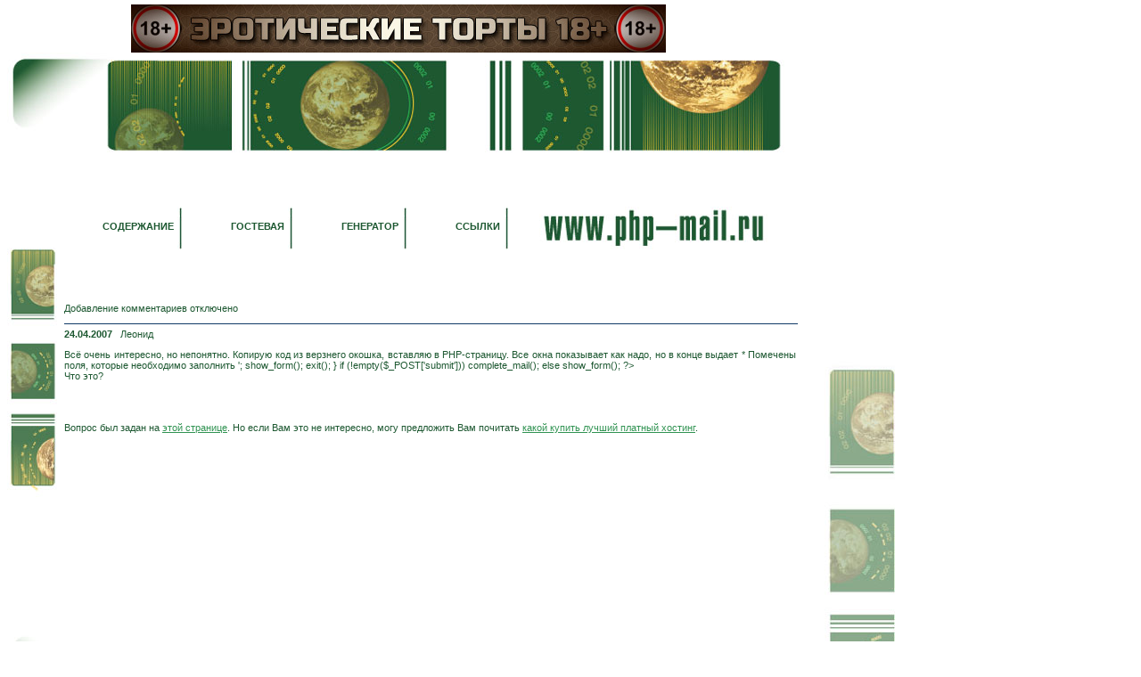

--- FILE ---
content_type: text/html
request_url: http://www.php-mail.ru/?gstid=121
body_size: 2250
content:
<html>
<head>
  <title>Всё очень интересно, но непонятно. Копирую код из верзнего окошка, вставляю в РНР-страницу. Все окна показывает как надо, но в конце выдает * Помечены поля, которые необходимо заполнить '; show_form(); exit(); } if (!empty($_POST['submit'])) complete_mail(); else show_form(); ?&gt; Что это?</title>
  <META NAME="description" CONTENT="Всё очень интересно, но непонятно. Копирую код из верзнего окошка, вставляю в РНР-страницу. Все окна показывает как надо, но в конце выдает * Помечены поля, которые необходимо заполнить '; show_form(); exit(); } if (!empty($_POST['submit'])) complete_mail(); else show_form(); ?&amp;gt; Что это?">
  <META NAME="keywords" CONTENT="Всё очень интересно, но непонятно. Копирую код из верзнего окошка, вставляю в РНР-страницу. Все окна показывает как надо, но в конце выдает * Помечены поля, которые необходимо заполнить '; show_form(); exit(); } if (!empty($_POST['submit'])) complete_mail(); else show_form(); ?&amp;gt; Что это?">
  <style>
  .code{width:90%; background-color: #E6EDE9;font-family: "Verdana"; font-size: 10pt; color:#113a67; margin-left:30px;margin:5;padding:5}
  h1{font-family: Verdana, Lucida, Helvetica, Arial, sans-serif; color:#1D5831; margin-bottom:0ex; margin-top:0ex;text-align:right;margin-right:5px; font-size: 13pt;}
  body,p, td{font-family: Verdana, Lucida, Helvetica, Arial, sans-serif;; font-size: 8pt; color:#1D5831;text-align:justify;}
  #content{margin:0, 4, 0, 40;}
  a.menuitem:visited, a.menuitem:link, a.menuitem{font-size: 8pt;font-weight:bold; color:#1D5831;vertical-align:middle;text-decoration:none;margin-left:40px;}
  a:link {color:#309352;}
  a:visited {color:#0C2414;}
  a:active, a:hover {color:#E31936}
  .enter {border-style: solid; border-width: 1; color:#616161; background-color: #E6EDE9; margin-bottom:0ex; margin-top:0ex;}
  img {border-color: #231F20;}
  select, input, textarea{border: #000 1px solid; background-color: #fff;}
  body {
scrollbar-dark-shadowcolor:#E7E8EB;
scrollbar-light-shadow-color:#EFF3F4;
scrollbar-base-color:#EFF3F4;
scrollbar-arrow-color:#231F20;
scrollbar-face-color:#E7E8EB;
scrollbar-shadow-color:#7D868D;
scrollbar-3d-light-color:#EFF3F4;
}

  </style>
<TITLE>NEW</TITLE>
<META HTTP-EQUIV="Content-Type" CONTENT="text/html; charset=windows-1251">
</HEAD>
<BODY BGCOLOR=#FFFFFF LEFTMARGIN=0 TOPMARGIN=0 MARGINWIDTH=0 MARGINHEIGHT=0>
<!-- ImageReady Slices (NEW.psd) -->
<TABLE WIDTH=1004 BORDER=0 CELLPADDING=0 CELLSPACING=0>
        <TR>
                <TD COLSPAN=6>
                        <div align="center" style="padding-top:5px;"><a href="http://торты.сайт/Праздничные торты/Торты на день рождения/Эротические торты" rel="nofollow" alt="Эротические торты 18+" title="Эротические торты 18+"><IMG SRC="/i/torty.site.jpg" WIDTH=600 ALT="Эротические торты 18+"></a></div>
                        <IMG SRC="i/php-mail_01.jpg" WIDTH=881 HEIGHT=123 ALT=""></TD>
                <TD ROWSPAN=4 valign="bottom">
                        <IMG SRC="i/php-mail_02.jpg" WIDTH=111 HEIGHT=413 ALT=""></TD>
        </TR>
        <TR>
                <TD ROWSPAN=2 valign="top">
                        <IMG SRC="i/php-mail_03.jpg" WIDTH=72 HEIGHT=525 ALT=""></TD>
                <TD>
                        <table><tr><td valign="middle"><a href="./?id=7" class="menuitem">СОДЕРЖАНИЕ</a><br />&nbsp;</td><td><IMG SRC="i/vertical.jpg" WIDTH=5 HEIGHT=57 ALT=""></td></tr></table></TD>
                <TD>
                        <table><tr><td valign="middle"><a href="./?id=5" class="menuitem">ГОСТЕВАЯ</a><br />&nbsp;</td><td><IMG SRC="i/vertical.jpg" WIDTH=5 HEIGHT=57 ALT=""></td></tr></table></TD>
                <TD>
                        <table><tr><td valign="middle"><a href="./?id=6" class="menuitem">ГЕНЕРАТОР</a><br />&nbsp;</td><td><IMG SRC="i/vertical.jpg" WIDTH=5 HEIGHT=57 ALT=""></td></tr></table></TD>
                <TD>
                        <table><tr><td valign="middle"><a href="./?id=8" class="menuitem">ССЫЛКИ</a><br />&nbsp;</td><td><IMG SRC="i/vertical.jpg" WIDTH=5 HEIGHT=57 ALT=""></td></tr></table></TD>
                <TD>
                        <a href="./"><IMG SRC="i/php-mail_08.jpg" WIDTH=287 HEIGHT=58 border="0" ALT=""></a></TD>
        </TR>
        <TR>
                <TD COLSPAN=5 valign="top">
                        <div id="content"><p>Добавление комментариев отключено</p>
<hr width="100%" size="1" color="#113a67" NOSHADE>
                          <div style="background-color:#FFFFFF;"><b>24.04.2007</b> &nbsp; Леонид <p>Всё очень интересно, но непонятно. Копирую код из верзнего окошка, вставляю в РНР-страницу. Все окна показывает как надо, но в конце выдает * Помечены поля, которые необходимо заполнить '; show_form(); exit(); } if (!empty($_POST['submit'])) complete_mail(); else show_form(); ?&gt; <br>Что это?</p><br /></div><br /><br />Вопрос был задан на <a href="./?id=3">этой странице</a>. Но если Вам это не интересно, могу предложить Вам почитать <a href="http://www.php-mail.ru/?id=8">какой купить лучший платный хостинг</a>.</TD>
        </TR>
        <TR>
                <TD COLSPAN=3 align="left">
                        <IMG SRC="i/php-mail_10.jpg" WIDTH=155 HEIGHT=102 ALT=""></TD>
                <TD COLSPAN=3 align="right">
                        <div align="right"><a href="http://www.janda.ru" class="copy"><img src="i/janda.gif" width="64" height="33" alt="(c) Janda.ru" border=1></a>&nbsp;&nbsp;<br />
                        <!--LiveInternet counter--><script type="text/javascript"><!--
document.write('<a href="http://www.liveinternet.ru/click" '+
'target=_blank><img src="http://counter.yadro.ru/hit?t23.2;r'+
escape(document.referrer)+((typeof(screen)=='undefined')?'':
';s'+screen.width+'*'+screen.height+'*'+(screen.colorDepth?
screen.colorDepth:screen.pixelDepth))+';u'+escape(document.URL)+
';i'+escape('Жж'+document.title.substring(0,80))+';'+Math.random()+
'" alt="" title="LiveInternet: показано число посетителей за сегодн\я" '+
'border=0 width=88 height=15><\/a>')//--></script><!--/LiveInternet-->&nbsp;&nbsp;</div></TD>
        </TR>
</TABLE>
<!-- End ImageReady Slices -->
</BODY>
</HTML>